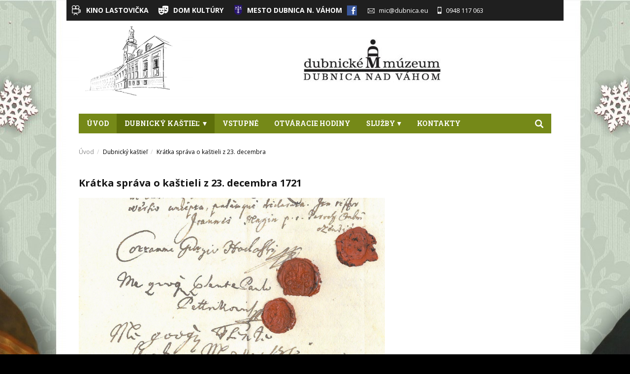

--- FILE ---
content_type: text/html; charset=UTF-8
request_url: http://www.kastiel.dubnica.eu/page/18348/kratka-sprava-o-kastieli-z-23-decembra
body_size: 21193
content:
<!doctype html>
<html prefix="og: http://ogp.me/ns#">
<head>
	<meta charset="utf-8">
	<title>Krátka správa o kaštieli z 23. decembra | Dubnický kaštieľ (Dubnické múzeum)</title>

	<meta name="viewport" content="width=device-width, initial-scale=1.0">
    
    <meta name="robots" content="index, follow" />
    <meta name="description" content="Kompletný program, vstupenky online, kontakt a všetky informácie o Dubnický kaštieľ (Dubnické múzeum)">
    <meta name="keywords" content="Krátka správa o kaštieli z 23. decembra, Dubnický kaštieľ (Dubnické múzeum)">
    
<link rel="shortcut icon" href="https://storage.cinemaware.eu/958/269/5250f4de-bd51-11e6-9e0f-000c29a578f8.png" />
<meta property="og:title" content="Krátka správa o kaštieli z 23. decembra" />
<meta property="og:type" content="article" />
<meta property="og:description" content="Kompletný program, vstupenky online, kontakt a všetky informácie o Dubnický kaštieľ (Dubnické múzeum)" />
<meta property="og:url" content="http://www.kastiel.dubnica.eu/page/18348/kratka-sprava-o-kastieli-z-23-decembra" />
<meta property="og:site_name" content="www.kastiel.dubnica.eu" />
    
    <link href="/moduly_sablony/kultura_v1/styles.combined.css?ver=1585294700" type="text/css" rel="stylesheet">
		<link href="/moduly_sablony/kultura_v1/css/sk/958/269/styles.css?ver=1585294700" rel="stylesheet" type="text/css">
	
	<script type="text/javascript" src="//ajax.googleapis.com/ajax/libs/jquery/1.11.2/jquery.min.js"></script>
	<script type="text/javascript" src="//ajax.googleapis.com/ajax/libs/jqueryui/1.11.4/jquery-ui.min.js"></script>
	<script type="text/javascript" src="/moduly_sablony/kultura_v1/app.combined.js?ver=1634294578"></script>

            <script src="/js/rst/scripts_playlist.js?ver=1585294700"></script>
		
    <script>
        $(document).ready(function() {
            $(".rstKontajner").playRST();
        });
    </script>

    

			<script type="text/plain" cookie-consent="tracking">
				var _gaq = _gaq || [];
				_gaq.push(['_setAccount', 'UA-36839335-1']);
				_gaq.push(['_setDomainName', 'mojekino.sk']);
				_gaq.push(['_trackPageview']);
				(function() {
				var ga = document.createElement('script'); ga.type = 'text/javascript'; ga.async = true;
				ga.src = ('https:' == document.location.protocol ? 'https://ssl' : 'http://www') + '.google-analytics.com/ga.js';
				var s = document.getElementsByTagName('script')[0]; s.parentNode.insertBefore(ga, s);
				})();
			</script>
		

<style>body{background-image:url(https://storage.cinemaware.eu/backgrounds/0/6/06350e9c-3bd2-11ec-b67c-9e966f951e90.jpg);background-color:#000000;background-attachment:fixed !important;background-position-y:top}</style>
    <style type="text/css">
	
		#warnings { overflow:hidden; background:#fff; padding:0; }
		#warnings .warning {
			overflow:hidden;
			padding:7px 9px 0px; margin-bottom:10px;
		}
		#warnings .warning p { margin:0 0 8px; font-size:14px; line-height:21px; }
		#warnings .warning p strong { font-weight:bold; }
		
		#warnings .warning.ok { border:1px solid #7fc69b; background:#d3f2df; color:#004c17; }
		#warnings .warning.chyba { border:1px solid #d79898; background:#fae5e5; color:#5b0000; }
		#warnings .warning.informacia { border:1px solid #96a5da; background:#e6eaf9; color:#00044c; }
		#warnings .warning.upozornenie { border:1px solid #e0cda3; background:#f9f3e6; color:#000; }
		
		#hlavickaPanel #warnings { margin-left:15px; margin-right:15px; }
		#lavyPanel #warnings,
		#pravyPanel #warnings { padding-left:0; padding-right:0; }
		#lavyPanel #warnings .warning,
		#pravyPanel #warnings .warning { margin-left:0; margin-right:0; }
	</style>

</head>

<body data-klient="958" data-kino="269"  data-domena="357"  data-jazyk_primarny="sk_SK">
	<div id="fb-root"></div>
			<script>(function(d, s, id) {
			var js, fjs = d.getElementsByTagName(s)[0];
			if (d.getElementById(id)) return;
			js = d.createElement(s); js.id = id;
			js.src = "//connect.facebook.net/sk_SK/sdk.js#xfbml=1&version=v2.5";
			fjs.parentNode.insertBefore(js, fjs);
		}(document, 'script', 'facebook-jssdk'));
		</script>
	
	
    <div id="rstDefaults" style="display: none;">
        <div id="rstVideoDefault" data-id="" data-position="" data-end="" style="display: none;">
            <video muted="" autoplay=""><source src="" type=""></video>
        </div>
        <div id="rstImageDefault" data-id="" data-position="" data-end="" style="display: none;">
            <a href="#" target="_blank">
                <img src="">
            </a>
        </div>
    </div>

		<div id="kontajner">        
		<div id="hlavickaPanel">
			
<!-- pevna hlavicka -->
<!-- moduly_sablony/kultura_v1/switcher.tpl --><div id="hlavickaTop">
	<div id="switcher" class="pull-left">
		<ul class="list-unstyled">
					<li >
				<a href="http://www.kino.dubnica.eu/" target="_blank">
										<i class="flaticon-camera105" style="color:#ffffff;"></i><span>KINO LASTOVIČKA</span></a>
					
									</a>
			</li>
					<li >
				<a href="http://www.kultura.dubnica.eu/" target="_blank">
										<i class="flaticon-theater3" style="color:#ffffff;"></i><span>DOM KULTÚRY</span></a>
					
									</a>
			</li>
					<li >
				<a href="https://www.dubnica.eu/" target="_blank">
					
										<i class="ico" style="background-image:url(https://storage.cinemaware.eu/katalogy/images/0/1/01abda81-50fc-11ec-b67c-9e966f951e90.png);"></i><span>MESTO DUBNICA N. VÁHOM</span></a>
									</a>
			</li>
				</ul>
	</div>

	
	<div class="pull-right">
				<div id="hlavickaSocial">
			<ul class="list-unstyled">
									<li><a href="https://www.facebook.com/Dubnick%C3%BD-ka%C5%A1tie%C4%BE-454295231254144/?fref=ts" target="_blank"><span class="flaticon-bg flaticon-bg-facebook"></span><i class="flaticon-facebook"></i></a></li>
							</ul>
		</div>
				
				<div id="hlavickaKontakt">
			<ul class="list-unstyled">
									<li>
						<a href="mailto:mic@dubnica.eu"><i class="flaticon-email19"></i>mic@dubnica.eu</a>
					</li>
													<li>
						<span class="flaticon-iphone26"></span>0948 117 063
					</li>
							</ul>
		</div>
				
	</div>

	        <button type="button" id="mob-contactOpener" style="display: none;">
            <i class="ico-mobcontact"></i>
        </button>

        <!-- Modal -->
        <div id="mob-contactModal">
        	        		<a href='mailto:mic@dubnica.eu'>mic@dubnica.eu</a>
        	        	        		<a href='tel:0948 117 063'>0948 117 063</a>
        	        </div>
    
</div>
<!-- moduly_sablony/kultura_v1/hlavicka_bez_prihlasenia.tpl --><!-- hlavicka_bez_prihlasenia-->
<div class="hlavicka">   
             	
    <div id="hlavickaLogo">
    	<a href="/">
            <!--[if IE]>
                <img src="https://www.cinemaware.eu/images/logotypy/df0a0512-8fc8-11f0-9bbd-9e966f951e90.png" alt="Dubnický kaštieľ (Dubnické múzeum)" />
            <![endif]-->
            <!--[if !IE]><!-->
                <img srcset="https://www.cinemaware.eu/images/logotypy/df0a0512-8fc8-11f0-9bbd-9e966f951e90.png 1x, https://www.cinemaware.eu/images/logotypy/df0a0512-8fc8-11f0-9bbd-9e966f951e90@2x.png 2x" alt="Dubnický kaštieľ (Dubnické múzeum)" />
            <!--<![endif]-->
        </a>
    </div>
    <div id="hlavickaBanner">
    	<div class="rstKontajner rst_horny" data-pozicia="horny" data-poziciaId="1">
                            <div data-end="9999" data-id="560295" data-position="1" data-campaign="0" data-content-type="inzercia" data-playlist="14072" style="z-index: 1000"><img src="https://storage.cinemaware.eu/bannery/1/0/10527d3f-8fd9-11f0-9bbd-9e966f951e90.jpg"></div>
                    </div>

        <div class="rstKontajner rst_horny_maly" data-pozicia="horny_maly" data-poziciaId="8">
                            <div data-end="1" data-id="0" data-position="8" data-campaign="0" data-content-type="inzercia" data-playlist="0"></div>
                    </div>
    </div>
</div><!--.hlavicka-->
<!--/ hlavicka_bez_prihlasenia -->
<!-- pevna hlavicka koniec -->
		</div><!--/hlavickaPanel-->

		<div id="hornyPanel" class="col-12">
			<!-- moduly_sablony/kultura_v1/menu_jednoriadkove.tpl --><div id="menu" class="navbar navbar-default" role="navigation" style="">
	<div class="navbar-header">
		<button type="button" class="navbar-toggle collapsed hamburger" data-toggle="collapse" data-target="#navbar">
			<span class="sr-only">prepnut_navigaciu</span>
			<span class="icon-bar"></span>
			<span class="icon-bar"></span>
			<span class="icon-bar"></span>
		</button>	
		
		<form method="post" id="formVyhladavanie" name="formVyhladavanie" class="search" style="top:0">
			<div class="navbar-searchform">                    	
				<div class="input-group">
					<input name="fVyhladavanie" id="fVyhladavanie" type="text" placeholder="Zadajte hľadaný text" class="form-control">
					<span class="input-group-btn">
						<button type="submit"><i class="flaticon-magnifying-glass32"></i></button>
						<button class="search-trigger2"><i class="flaticon-delete85"></i></button>
					</span>
				</div><!-- /input-group -->
			</div><!--navbar-searchform-->
		</form>
		
		<!--div class="cart">
			<span class="polozky">2 položky</span>
			<span class="cena">3,80 €</span>
			<a href="#"><i class="ico ico-cart"></i></a>
		</div--><!--cart-->
	</div><!--.navbar-header-->
	<div class="collapse navbar-collapse" id="navbar">
		<ul id="cinemenu" class="nav navbar-nav">
											<li class="">
					<a href="http://www.kastiel.dubnica.eu"  >Úvod</a>
									</li>				
											<li class="sub selected">
					<a href="/page/18344/dubnicky-kastiel" class="root-menu" role="button" aria-expanded="false" >Dubnický kaštieľ <i class="ico-arrow-down"></i></a>
										<ul class="dropdown-menu" role="menu">
																				<li>
								<a href="/page/18344/historia-muzea" >História múzea</a>
							</li>							
																				<li>
								<a href="/page/18347/grotta-s-vyhliadkovou-vezou" >Grotta s vyhliadkovou vežou</a>
							</li>							
																				<li>
								<a href="/page/18341/povinne-zverejnovanie-dokumentov" >Povinné zverejňovanie dokumentov</a>
							</li>							
																				<li>
								<a href="/page/18343/pokyny-pre-navstevnikov" >Pokyny pre návštevníkov</a>
							</li>							
																				<li>
								<a href="/page/18346/kastiel-bez-barier" >Kaštieľ bez bariér</a>
							</li>							
																				<li>
								<a href="/page/18349/kastiel-nevidiacim" >Kaštieľ nevidiacim</a>
							</li>							
																				<li>
								<a href="/page/18350/kastiel-nepocujucim" >Kaštieľ nepočujúcim</a>
							</li>							
																				<li>
								<a href="/page/19478/dubnica-nad-vahom-a-rod-illeshazy" >DUBNICA NAD VÁHOM A ROD ILLÉSHÁZY</a>
							</li>							
																				<li>
								<a href="/page/18969/akvizicia-muzei" >Akvizícia múzeí</a>
							</li>							
																				<li>
								<a href="/page/18351/prebudena-archeologia" >Prebudená archeológia</a>
							</li>							
																				<li>
								<a href="/page/18354/odborne-osetrenie-vybranych-zbierkovych-predm" >Odborné ošetrenie vybraných zbierkových predm</a>
							</li>							
																				<li>
								<a href="/page/18348/kratka-sprava-o-kastieli-z-23-decembra" >Krátka správa o kaštieli z 23. decembra</a>
							</li>							
																				<li>
								<a href="/page/18352/pracovne-ponuky" >Pracovné ponuky</a>
							</li>							
																				<li>
								<a href="/page/19504/ochrana-zbierkovych-fondov-v-dubnickom-muzeu" >Ochrana zbierkových fondov v Dubnickom múzeu</a>
							</li>							
																				<li>
								<a href="/page/18445/medzinarodna-vedecka-konferencia" >Medzinárodná vedecká konferencia </a>
							</li>							
																				<li>
								<a href="/page/18863/830-rokov-historicke-udalosti" >830 rokov - historické udalosti</a>
							</li>							
																				<li>
								<a href="/page/18967/oznamovanie-protispolocenskej-cinnosti" >Oznamovanie protispoločenskej činnosti</a>
							</li>							
											</ul>
									</li>				
											<li class="">
					<a href="/page/9471/vstupne"  >Vstupné</a>
									</li>				
											<li class="">
					<a href="/page/19497/otvaracie-hodiny"  >Otváracie hodiny</a>
									</li>				
											<li class="sub">
					<a href="/page/17152/sluzby" class="root-menu" role="button" aria-expanded="false" >Služby<i class="ico-arrow-down"></i></a>
										<ul class="dropdown-menu" role="menu">
																				<li>
								<a href="/page/17152/sobase" >Sobáše</a>
							</li>							
																				<li>
								<a href="/page/17150/fotografovanie" >Fotografovanie</a>
							</li>							
											</ul>
									</li>				
											<li class="">
					<a href="/page/16205/kontakty"  >Kontakty</a>
									</li>				
						<li class=search-trigger-wrapper>
				<button class="search-trigger"><i class="flaticon-magnifying-glass32"></i></button>
			</li>
		</ul>
	</div>
</div><!--#menu-->

<div id="vysledkyVyhladavania"></div>
<!-- moduly_sablony/kultura_v1/breadcrumb.tpl --><ul class="breadcrumb">
			<li>
							<a href="/page/17393/uvod">					Úvod
				</a>					</li>
			<li>
							Dubnický kaštieľ 
					</li>
			<li>
							Krátka správa o kaštieli z 23. decembra
					</li>
	</ul>
		</div><!--/topPanel-->

		
		
		<div class="wrapper">
			<div id="lavyPanel" class="col-8">
				<!-- moduly_sablony/kultura_v1/informacie.tpl --><!-- informacie -->
<div id="novinky" style="">

        
		<div class="box">
						<div class="informacia-content">
						            
				<h2>
											Krátka správa o kaštieli z 23. decembra 1721
									</h2>
					
				
									<p><p style="text-align: justify;"><img src="https://storage.cinemaware.eu/958/269/IMG_8783.jpg" alt="" width="1782" height="1307" /></p>
<p style="text-align: justify;"><strong>Uplynulo 300 rokov od súpisu prác...</strong><br /><br />Dejiny panského sídla rodu Ilešházi v Dubnici nad Váhom sú veľmi bohaté, no tak trochu aj zahalené tajomstvom. Stav, v akom sa nám do dnešných čias zachoval, poskytuje veľa priestoru fantázii. Napriek tomu, že kaštieľ prechádzal počas svojej existencie rôznymi prestavbami a úpravami a jeho vybavenie, mobiliár, či iná výzdoba sa na pôvodnom mieste nezachovali, dokážeme si jeho podobu v jednotlivých obdobiach do istej miery rekonštruovať. A to najmä vďaka slohovým analýzam, analógiám s inými panskými sídlami na Slovensku, ale predovšetkým vďaka zachovaným archívnym dokumentom, ktorých je v prípade kaštieľa v Dubnici nad Váhom pomerne dosť. Z 23. decembra 1721 sa nám zachoval podrobný inventár, viažuci sa k veľkej prestavbe kaštieľa za čias Mikuláša Ilešháziho v rokoch 1719-1723.</p>
<p style="text-align: justify;"><br />Medzi rokmi 1703 -1723 sa Uhorskom prehnalo protihabsburgské povstanie Františka II. Rákociho. Vlastníkom trenčianskeho panstva, a teda aj Dubnice, bol gróf Mikuláš Ilešházi, župan trenčiansky a liptovský. To, že dubnický kaštieľ bol jeho hlavným sídlom na trenčianskom panstve naznačuje aj v sporoch o pozemky dubnického kaštieľa a nazýva tieto ako „mea residentia“ (moja rezidencia). V roku 1708 prebehla veľká bitka pri Trenčíne, v ktorej bolo vojsko Františka II. Rákociho porazené. Vyčíňanie jeho vojsk pravdepodobne zasiahlo aj kaštieľ v Dubnici nad Váhom, i keď doklad o veľkom poškodení máme až zo začiatku roku 1709. V liste z 24. mája 1709 oznamujú grófovi Mikulášovi Ilešházimu, že pred časom vtrhol do kaštieľa plukovník Turóci so svojimi vojakmi. Neblahé následky povstania na kaštieľ neboli odstránené ani po jeho skončení. Podľa inventárov všetkých budov Trenčianskeho panstva z rokov 1713, 1714 a 1716 kaštieľ v Dubnici neplnil svoje reprezentačné funkcie, ale slúžil ako skladisko a obydlie pre zamestnancov panstva. Samotný majiteľ panstva Mikuláš Ilešházi pôsobil od roku 1706 ako uhorský kancelár Uhorskej kancelárie so sídlom vo Viedni a väčšinu času sa teda zdržiaval tam alebo v Bratislave. Rodové sídlo v Dubnici svojim stavom nevyhovovalo reprezentačnej funkcii a tak pristúpil na jeho prestavbu. Tá prebiehala od roku 1719 do 1723 a zahŕňala nielen opravu poškodeného kaštieľa, ale aj jeho novú barokovú úpravu. V archívoch sa nám v rámci účtovných dokladov Trenčianskeho panstva dochovali mená viacerých remeselníkov, podieľajúcich sa na prestavbe, ako aj vynaložených nákladov. Do 23. decembra 1721 sa nepodarilo spraviť všetky plánované úpravy a preto bol spísaný akýsi  zoznam vykonaných prác a prác, ktoré je ešte nutné dokončiť. Tento 300 rokov starý dokument písaný v slovenčine sa zachoval dodnes a v súčasnosti je uložený v Štátnom archíve v Žiline so sídlom v Bytči. Svojim pomerne detailným popisom oboznamuje s novou podobou kaštieľa, jeho architektonickým i funkčným členením a dáva nám nahliadnuť aj do spôsobu jeho zdobenia. Popisuje výsledok prác na kaštieli už vykonaných a zároveň určuje práce, ktoré na svoju realizáciu ešte len čakajú. Medzi podpismi na jednej z jeho strán môžeme nájsť aj podpis dubnického farára Jána Baltazára Magina.</p>
<p style="text-align: justify;"><br />Čo sa týka prízemných priestorov, tie si aj po prestavbe zachovali svoju funkčnosť a hospodársky charakter. Bola tu kuchyňa, práčovňa, pekáreň, šafáreň, skladisko potravín, stajne. Úpravy sa sústredili predovšetkým na položenie novej dlažby, výmenu okenných rámov a osadenie jednoduchých kachľových pecí. Prvé poschodie bolo upravené na veľmi reprezentatívne priestory. Steny sa vyznačovali náročným obložením so vsadenými žánrovými maľbami v kartušiach, či nástennými maľbami na štukatúrou pokrytých stropoch. Staršie renesančné kachle boli nahradené novými barokovými. „Rezidenčná svetlica“ grófa mala honosnú štukatérsku výzdobu, lemujúcu alegórie štyroch ročných období v štyroch rohoch stropu. Bohatou štukatúrou zdobené boli aj dve audienčné miestnosti. Nad dverami boli umiestnené erby. V inej miestnosti boli namaľované spodobnenia štyroch svetadielov. Strecha bola oproti predchádzajúcim šindľom pokrytá škridlami.</p>
<p style="text-align: justify;">Mikuláš Ilešházi sa dokončenia prestavby nedožil. Zomrel v roku 1723 a do kaštieľa sa nasťahoval až jeho syn Jozef.<br />-----------------------------------------<br />1 MV SR, ŠAB, f. Illesházy korešpondencia, i.č. 6573, citované podľa: Janura Tomáš<br />Mgr. Jiří Alexa, LicAc.<br />historik umenia (Dubnické múzeum)</p></p>
									
							</div>


                
		</div><!--.box-->
    
        

	

		
</div><!--#novinky-->
			</div><!--#lavyPanel"-->
			
			<div id="pravyPanel" class="col-4">
												<div class="cclearfix"></div>			</div><!--#pravyPanel"-->
			
		</div><!--.wrapper-->
		
		<div id="dolnyPanel" class="col-12">
			<!-- moduly_sablony/kultura_v1/paticka.tpl --><script type="text/javascript">$(function() {$( ".footer-content" ).accordion({heightStyle: "content",header: "h4.alt-heading-acc",icons: { "header": "icon-plus", "activeHeader": "icon-minus" },collapsible: true,active: false});});</script><footer  id="footer-mobile"><div class="footer-content"><h4 class="alt-heading-acc column1-H"> Kde nás nájdete</h4><div class="col-4 column1"><p>Dubnický kaštieľ (Dubnické múzeum)<br>Námestie sv. Jakuba 623/5<br>018 41&#32;Dubnica nad Váhom</p><a href="//www.google.com/maps/place/48.963107,18.166697/@48.963107,18.166697,16z" target="_blank"><img src="/moduly_sablony/kultura_v1/images/footer-ico_map.svg" class="footerMapIcon svg"><span>Naplánovať trasu</span></a><div class="col-12"><ul class="list-unstyled"><li><i class="flaticon-iphone26"></i>0948 117 063</li><li><i class="flaticon-email19"></i><a href="mailto:mic@dubnica.eu">mic@dubnica.eu</a></li></ul></div><div class="footer-social"><ul class="list-unstyled col-6"><li><a href="https://www.facebook.com/Dubnick%C3%BD-ka%C5%A1tie%C4%BE-454295231254144/?fref=ts" target="_blank"><span class="flaticon-bg flaticon-bg-facebook"></span><i class="flaticon-facebook"></i>Facebook</a></li></ul><ul class="list-unstyled col-6"></ul></div></div><h4 class="alt-heading-acc column2-H">Informácie</h4><div class="col-4 column2"><ul class="list-unstyled"><li><a href="#" class="fPomocnik-opener">Pomocník</a></li><li><a href="#" class="fOnlinePredaj-opener">Online predaj vstupeniek</a></li><li><a href="#" class="fDorucenieVstupeniek-opener">Doručenie vstupeniek</a></li><!----><li><a href="#" id="open_preferences_center">Nastavenia cookies</a></li></ul></div><h4 class="alt-heading-acc column3-H"> Pre návštevníkov</h4><div class="col-4 column3"><strong>Otváracie hodiny</strong><ul class="list-unstyled"><li><span>Utorok - Piatok</span><span>13:00 &#8211; 17:00</span></li><li><span>Sobota </span><span>10:00 &#8211; 17:00</span></li><li><span>Nedeľa </span><span>13:00 &#8211; 17:00</span></li></ul><p><span>IČO: 37922335</span><br /><span>DIČ: 2022074670</span></p></div></div></footer><footer id="footer-desktop"><div class="footer-content"><div class="col-4 column1"><h4>Kde nás nájdete</h4><p>Dubnický kaštieľ (Dubnické múzeum)<br>Námestie sv. Jakuba 623/5<br>018 41&#32;Dubnica nad Váhom</p><a href="//www.google.com/maps/place/48.963107,18.166697/@48.963107,18.166697,16z" target="_blank"><img src="/moduly_sablony/kultura_v1/images/footer-ico_map.svg" class="footerMapIcon svg"><span>Naplánovať trasu</span></a><div class="col-12"><ul class="list-unstyled"><li><i class="flaticon-iphone26"></i>0948 117 063</li><li><i class="flaticon-email19"></i><a href="mailto:mic@dubnica.eu">mic@dubnica.eu</a></li></ul></div><div class="footer-social"><ul class="list-unstyled col-6"><li><a href="https://www.facebook.com/Dubnick%C3%BD-ka%C5%A1tie%C4%BE-454295231254144/?fref=ts" target="_blank"><span class="flaticon-bg flaticon-bg-facebook"></span><i class="flaticon-facebook"></i>Facebook</a></li></ul><ul class="list-unstyled col-6"></ul></div></div><div class="col-4 column2"><h4>Informácie</h4><ul class="list-unstyled"><li><a href="#" class="fPomocnik-opener">Pomocník</a></li><li><a href="#" class="fOnlinePredaj-opener">Online predaj vstupeniek</a></li><li><a href="#" class="fDorucenieVstupeniek-opener">Doručenie vstupeniek</a></li><!----></ul></div><div class="col-4 column3"><h4>Pre návštevníkov</h4><strong>Otváracie hodiny</strong><ul class="list-unstyled"><li><span>Utorok - Piatok</span><span>13:00 &#8211; 17:00</span></li><li><span>Sobota </span><span>10:00 &#8211; 17:00</span></li><li><span>Nedeľa </span><span>13:00 &#8211; 17:00</span></li></ul><p><span>IČO: 37922335</span><br /><span>DIČ: 2022074670</span></p></div><!-- Modal -->
<div id="dlg-fPomocnik" class="footerDlg-content" style="display: none;">
    <nav>
        <ul class="list-unstyled">
            <li class="active themecolor1-bg"><a href="#" class="fPomocnik-opener">Pomocník</a></li>
            <li class="themecolor1-hover"><a href="#" class="fOnlinePredaj-opener themecolor1-color">Online predaj vstupeniek</a></li>            <li class="themecolor1-hover"><a href="#" class="fDorucenieVstupeniek-opener themecolor1-color">Doručenie vstupeniek</a></li>
                                    <!---->
        </ul>
        <button type="button" id="dlg-fPomocnik-close" class="search-button"><i class="flaticon-delete85"></i></button>
    </nav>
    <div class="cover-faq">
        <h2>V prípade problémov so vstupenkami</h2>
    </div>
    <div class="background">
        <p class="subtitle">Pozrite sa, či riešenie na Váš problém nenájdete v zozname najčastejších problémov:</p>
        <div class="panel-group" id="help-accordion" role="tablist" aria-multiselectable="true">
            <div class="row">
                <div class="col-sm-6">
                    <div class="panel panel-default">
                        <div class="panel-heading" role="tab" id="help1-title">
                            <h4 class="panel-title">
                                <a class="collapsed" role="button" data-toggle="collapse" data-parent="#help-accordion" href="#help1-body" aria-expanded="false" aria-controls="help1-body"><i class="fa fa-caret-down" aria-hidden="true"></i><span>Chcel by som stornovať vstupenku</span></a>
                            </h4>
                        </div>
                        <div id="help1-body" class="panel-collapse collapse" role="tabpanel" aria-labelledby="help1-title">
                            <div class="panel-body">
                                <p>S Vašou požiadavkou sa prosím obráťte priamo na nás na pokladni alebo na: <a href="mailto:mic@dubnica.eu">mic@dubnica.eu</a> alebo 0948 117 063. Podmienky storna vstupeniek nájdete aj vo <a href="#" class="btnZobrazVOP">všeobecných obchodných podmienkách</a>.</p>
                            </div>
                        </div>
                    </div>

                    <div class="panel panel-default">
                        <div class="panel-heading" role="tab" id="help2-title">
                            <h4 class="panel-title">
                                <a class="collapsed" role="button" data-toggle="collapse" data-parent="#help-accordion" href="#help2-body" aria-expanded="false" aria-controls="help2-body"><i class="fa fa-caret-down" aria-hidden="true"></i><span>Chcel by som vymeniť vstupenku za iné predstavenie/čas/deň/mesto</span></a>
                            </h4>
                        </div>
                        <div id="help2-body" class="panel-collapse collapse" role="tabpanel" aria-labelledby="help2-title">
                            <div class="panel-body">
                                <p>S Vašou požiadavkou sa prosím obráťte priamo na nás na pokladni alebo na: <a href="mailto:mic@dubnica.eu">mic@dubnica.eu</a> alebo 0948 117 063. Podmienky storna vstupeniek nájdete aj vo <a href="#" class="btnZobrazVOP">všeobecných obchodných podmienkách</a>.</p>
                            </div>
                        </div>
                    </div>
                    <div class="panel panel-default">
                        <div class="panel-heading" role="tab" id="help3-title">
                            <h4 class="panel-title">
                                <a class="collapsed" role="button" data-toggle="collapse" data-parent="#help-accordion" href="#help3-body" aria-expanded="false" aria-controls="help3-body"><i class="fa fa-caret-down" aria-hidden="true"></i><span>Chcel by som vymeniť zakúpené miesta za iné</span></a>
                            </h4>
                        </div>
                        <div id="help3-body" class="panel-collapse collapse" role="tabpanel" aria-labelledby="help3-title">
                            <div class="panel-body">
                                <p>S Vašou požiadavkou sa prosím obráťte priamo na nás na pokladni alebo na: <a href="mailto:mic@dubnica.eu">mic@dubnica.eu</a> alebo 0948 117 063. Podmienky storna vstupeniek nájdete aj vo <a href="#" class="btnZobrazVOP">všeobecných obchodných podmienkách</a>.</p>
                            </div>
                        </div>
                    </div>
                    <div class="panel panel-default">
                        <div class="panel-heading" role="tab" id="help4-title">
                            <h4 class="panel-title">
                                <a class="collapsed" role="button" data-toggle="collapse" data-parent="#help-accordion" href="#help4-body" aria-expanded="false" aria-controls="help4-body"><i class="fa fa-caret-down" aria-hidden="true"></i><span>Je potrebné vstupenky vytlačiť?</span></a>
                            </h4>
                        </div>
                        <div id="help4-body" class="panel-collapse collapse" role="tabpanel" aria-labelledby="help4-title">
                            <div class="panel-body">
                                <p>Ak v e-mailovej správe, ktorú ste obdržali spolu so vstupenkami, nie je uvedené inak, tak vstupenky nie je potrebné vytlačiť a postačí, ak sa pri vstupe do sály preukážete mobilným telefónom so stiahnutými vstupenkami s čitateľným čiarovým kódom.</p>
                                <p>Ďakujeme, že šetríte životné prostredie a netlačíte elektronické vstupenky.</p>
                            </div>
                        </div>
                    </div>
                    <div class="panel panel-default">
                        <div class="panel-heading" role="tab" id="help5-title">
                            <h4 class="panel-title">
                                <a class="collapsed" role="button" data-toggle="collapse" data-parent="#help-accordion" href="#help5-body" aria-expanded="false" aria-controls="help5-body"><i class="fa fa-caret-down" aria-hidden="true"></i><span>Pri platbe bankovým prevodom nemám k dispozícii tlačidlo mojej banky</span></a>
                            </h4>
                        </div>
                        <div id="help5-body" class="panel-collapse collapse" role="tabpanel" aria-labelledby="help5-title">
                            <div class="panel-body">
                                <p>Žiadny problém. Vstupenky je možné uhradiť cez internetové bankovníctvo tých bánk, ktoré máte v ponuke pri platbe. V prípade, že sa tam Vaša banka nenachádza, použite prosím možnosť Platba kartou. Ide o štandardnú platbu kartou a je možné zaplatiť všetkými uvedenými typmi kariet.</p>
                            </div>
                        </div>
                    </div>
                    <div class="panel panel-default">
                        <div class="panel-heading" role="tab" id="help6-title">
                            <h4 class="panel-title">
                                <a class="collapsed" role="button" data-toggle="collapse" data-parent="#help-accordion" href="#help6-body" aria-expanded="false" aria-controls="help6-body"><i class="fa fa-caret-down" aria-hidden="true"></i><span>Pri platbe som omylom zrušil nákup a vybrané miesta zostali obsadené</span></a>
                            </h4>
                        </div>
                        <div id="help6-body" class="panel-collapse collapse" role="tabpanel" aria-labelledby="help6-title">
                            <div class="panel-body">
                                <p>Ak ešte platba nebola zrealizovaná (napr. ste zrušili nákup pred platbou a pod.) a Vami zvolené sedadlá sú ešte obsadené, prosím zopakujte nákup neskôr. Vami obsadené miesta budú uvoľnené do predaja do 30 minút od Vášho neúspešného pokusu o nákup.</p>
                                <p><strong>Vstupenky nemám rezervované -</strong> V prípade, že dané vstupenky nemáte rezervované a o predstavenie je veľký záujem a očakáva sa skoré vypredanie predstavenia, odporúčame Vám nečakať a zakúpiť si iné miesta.</p>
                                <p><strong>Vstupenky mám rezervované -</strong> V prípade, že dané vstupenky máte rezervované, zopakujte prosím platbu po uplynutí 30 minút.</p>
                            </div>
                        </div>
                    </div>
                </div>
                <div class="col-sm-6">
                    <div class="panel panel-default">
                        <div class="panel-heading" role="tab" id="help7-title">
                            <h4 class="panel-title">
                                <a class="collapsed" role="button" data-toggle="collapse" data-parent="#help-accordion" href="#help7-body" aria-expanded="false" aria-controls="help7-body"><i class="fa fa-caret-down" aria-hidden="true"></i><span>Pri platbe som zistil, že moja banka má technickú odstávku, avšak vybrané miesta zostali obsadené</span></a>
                            </h4>
                        </div>
                        <div id="help7-body" class="panel-collapse collapse" role="tabpanel" aria-labelledby="help7-title">
                            <div class="panel-body">
                                <p>Ak ešte platba nebola zrealizovaná (banka má technickú odstávku a pod.) a Vami zvolené sedadlá sú ešte obsadené, prosím zopakujte nákup neskôr. Vami obsadené miesta budú uvoľnené do predaja do 30 minút od Vášho neúspešného pokusu o nákup.</p>
                                <p><strong>Vstupenky nemám rezervované -</strong> V prípade, že dané vstupenky nemáte rezervované a o predstavenie je veľký záujem a očakáva sa skoré vypredanie predstavenia, odporúčame Vám nečakať a zakúpiť si iné miesta.</p>
                                <p><strong>Vstupenky mám rezervované -</strong> V prípade, že dané vstupenky máte rezervované, zopakujte prosím platbu po uplynutí 30 minút.</p>
                                <p><strong>Využite platbu kartou -</strong> V prípade, že technická odstávka banky bude trvať dlhšiu dobu, môžete pri nákupe využiť Platbu kartou.</p>
                            </div>
                        </div>
                    </div>
                    <div class="panel panel-default">
                        <div class="panel-heading" role="tab" id="help8-title">
                            <h4 class="panel-title">
                                <a class="collapsed" role="button" data-toggle="collapse" data-parent="#help-accordion" href="#help8-body" aria-expanded="false" aria-controls="help8-body"><i class="fa fa-caret-down" aria-hidden="true"></i><span>Podľa platobnej brány Besteron moja platba vypršala, no napriek tomu mi boli finančné prostriedky stiahnuté z bankového účtu</span></a>
                            </h4>
                        </div>
                        <div id="help8-body" class="panel-collapse collapse" role="tabpanel" aria-labelledby="help8-title">
                            <div class="panel-body">
                                <p>Pri platbách máme s bankami nastavený a dohodnutý časový limit na spracovanie platby 25 minút. Za tento čas musí banka platbu overiť, spracovať a zaslať nám potvrdenie o zrealizovanej platbe.</p>
                                <p>Vo Vašom prípade však banka platbu nezrealizovala v tomto limite. Preto boli Vami obsadené miesta uvoľnené do ďalšieho predaja a nákup vstupeniek je potrebné zopakovať. </p>
                                <p><strong>Vrátenie finančných prostriedkov -</strong> V prípade, že Vám boli finančné prostriedky stiahnuté z Vášho bankového účtu, do 3 pracovných dní od platby Vám budú peniaze automaticky vrátené na Váš účet.</p>
                                <p><strong>Vstupenky nemám rezervované -</strong> V prípade, že dané vstupenky nemáte rezervované a o predstavenie je veľký záujem a očakáva sa skoré vypredanie predstavenia, odporúčame Vám zakúpiť si iné miesta a použiť priamo platbu kartou namiesto bankového prevodu.</p>
                                <p><strong>Vstupenky mám rezervované -</strong> V prípade, že dané vstupenky máte rezervované, zopakujte prosím platbu po uplynutí 30 minút.</p>
                                <p>Ospravedlňujeme sa za vzniknuté komplikácie a nepríjemnosti, avšak správanie bánk a ich prípadné technické odstávky nevieme ovplyvniť.</p>
                            </div>
                        </div>
                    </div>
                    <div class="panel panel-default">
                        <div class="panel-heading" role="tab" id="help9-title">
                            <h4 class="panel-title">
                                <a class="collapsed" role="button" data-toggle="collapse" data-parent="#help-accordion" href="#help9-body" aria-expanded="false" aria-controls="help9-body"><i class="fa fa-caret-down" aria-hidden="true"></i><span>Pri nákupe vstupeniek som omylom zadal nesprávny e-mail</span></a>
                            </h4>
                        </div>
                        <div id="help9-body" class="panel-collapse collapse" role="tabpanel" aria-labelledby="help9-title">
                            <div class="panel-body">
                                <p><strong>Opätovné zaslanie vstupeniek -</strong> Zašlite nám Variabilný symbol alebo ID platby na e-mailovú adresu <a href="mailto:podpora@ticketware.sk"><strong>podpora@ticketware.sk</strong></a> a my Vám vstupenky opätovne zašleme.</p>
                                <p><strong>Nedostatok času do začiatku predstavenia -</strong> V prípade, že je do začiatku predstavenia už málo času, nahláste v pokladni Variabilný symbol nákupu a naši pokladníci Vám vydajú klasické papierové vstupenky.</p>
                            </div>
                        </div>
                    </div>
                    <div class="panel panel-default">
                        <div class="panel-heading" role="tab" id="help10-title">
                            <h4 class="panel-title">
                                <a class="collapsed" role="button" data-toggle="collapse" data-parent="#help-accordion" href="#help10-body" aria-expanded="false" aria-controls="help10-body"><i class="fa fa-caret-down" aria-hidden="true"></i><span>Podľa platobnej brány Besteron moja platba prebehla úspešne, avšak vstupenky mi neboli doručené na moju e-mailovú adresu</span></a>
                            </h4>
                        </div>
                        <div id="help10-body" class="panel-collapse collapse" role="tabpanel" aria-labelledby="help10-title">
                            <div class="panel-body">
                                <p><strong>E-mail so vstupenkami sa môže nachádzať v rôznych priečinkoch -</strong> Skontrolujte si prosím všetky priečinky doručenej pošty, vrátane Spamu, Nevyžiadanej pošty, Reklamy, Sociálnych sietí a pod.</p>
                                <p><strong>Plná e-mailová schránka -</strong> Overte si prosím, či nemáte plnú poštovú schránku, čo bráni prijatiu e-mailu so vstupenkami. Po uvoľnení preplnenej poštovej schránky Vám systém automaticky odošle vstupenky ešte raz.</p>
                                <p><strong>Nesprávna e-mailová adresa -</strong> V prípade, že ste neobdržali vstupenky, je možné, že ste pri nákupe vstupeniek omylom zadali nesprávnu e-mailovú adresu. V takomto prípade nám zašlite Variabilný symbol alebo ID platby na e-mailovú adresu <a href="mailto:podpora@ticketware.sk"><strong>podpora@ticketware.sk</strong></a> a my Vám vstupenky opätovne zašleme.</p>
                                <p><strong>Nedostatok času do začiatku predstavenia -</strong> V prípade, že je do začiatku predstavenia už málo času, nahláste v pokladni Variabilný symbol nákupu a naši pokladníci Vám vydajú klasické papierové vstupenky.</p>
                            </div>
                        </div>
                    </div>
                    <div class="panel panel-default">
                        <div class="panel-heading" role="tab" id="help11-title">
                            <h4 class="panel-title">
                                <a class="collapsed" role="button" data-toggle="collapse" data-parent="#help-accordion" href="#help11-body" aria-expanded="false" aria-controls="help11-body"><i class="fa fa-caret-down" aria-hidden="true"></i><span>Omylom som vymazal e-mailovú správu so vstupenkami</span></a>
                            </h4>
                        </div>
                        <div id="help11-body" class="panel-collapse collapse" role="tabpanel" aria-labelledby="help11-title">
                            <div class="panel-body">
                                <p><strong>Opätovné zaslanie vstupeniek -</strong> Zašlite nám Variabilný symbol alebo ID platby na e-mailovú adresu <a href="mailto:podpora@ticketware.sk"><strong>podpora@ticketware.sk</strong> </a> a my Vám vstupenky opätovne zašleme.</p>
                                <p><strong>Nedostatok času do začiatku predstavenia -</strong> V prípade, že je do začiatku predstavenia už málo času, nahláste v pokladni Variabilný symbol nákupu a naši pokladníci Vám vydajú klasické papierové vstupenky.</p>
                            </div>
                        </div>
                    </div>
                </div>
            </div>
        </div>
        <p class="footer-text">Nenašli ste odpoveď? Kontaktujte prosím našu technickú podporu e-mailom na <a href="mailto:podpora@ticketware.sk">podpora@ticketware.sk</a></p>
    </div>
    <button type="button" id="dlg-fPomocnik-close2" class="btn btn-close themecolor1-bg">Zatvoriť</button>
</div>

<div id="dlg-fOnlinePredaj" class="footerDlg-content" style="display: none;">
    <nav>
        <ul class="list-unstyled">
            <li class="themecolor1-hover"><a href="#" class="fPomocnik-opener themecolor1-color">Pomocník</a></li>
            <li class="active themecolor1-bg"><a href="#" class="fOnlinePredaj-opener">Online predaj vstupeniek</a></li>            <li class="themecolor1-hover"><a href="#" class="fDorucenieVstupeniek-opener themecolor1-color">Doručenie vstupeniek</a></li>
                                    <!---->
        </ul>
        <button type="button" id="dlg-fOnlinePredaj-close" class="search-button"><i class="flaticon-delete85"></i></button>
    </nav>
    <img src="/moduly_sablony/kultura_v1/images/footer-dlg/coverOnline.png" alt="Online predaj" class="img-responsive">
    <div class="dlg-wrapper">
        <p>Ak aj vy patríte k tým, ktorí si vstupenky na predstavenia radi kupujú dopredu, odporúčame vám využiť možnosť nákupu vstupeniek na našom webe.</p>
        <p><strong>Zabezpečiť si vstupenky online dopredu má svoje výhody</strong></p>
        <ul>
            <li>nakúpite komfortne z domu</li>
            <li>máte isté miesto na sedenie</li>
            <li>vyhnete sa prípadným radám na pokladni</li>
            <li>na film nemusíte chodiť s časovým predstihom, stačí tesne pred premietaním</li>
            <li>v prípade väčšej skupiny máte istotu, že budete sedieť pri sebe</li>
            <li>vstupenky nemusíte tlačiť, šetríte životné prostredie</li>
            <li>máte ich vo svojom e-maili, takže v prípade, že sa vám zmení program, viete vstupenku preposlať niekomu inému</li>
        </ul>
        <p><img src="https://storage.cinemaware.eu/0/0/940x245R.jpg" alt="MailTicket" class="img-responsive"></p>
        <p><strong>MailTicket - vstupenka vždy po ruke!</strong></p>
        <ul>
            <li>vstupenka je vám doručená na e-mail cez službu mailTicket</li>
            <li>služba je zadarmo</li>
            <li>keďže je vstupenka vo vašom e-maili, nehrozí, že by ste ju stratili :-)</li>
            <li>nepotrebujete aplikáciu</li>
        </ul>
            </div>
    <button type="button" id="dlg-fOnlinePredaj-close2" class="btn btn-close themecolor1-bg">Zatvoriť</button>
</div>

<div id="dlg-fDorucenieVstupeniek" class="footerDlg-content" style="display: none;">
    <nav>
        <ul class="list-unstyled">
            <li class="themecolor1-hover"><a href="#" class="fPomocnik-opener themecolor1-color">Pomocník</a></li>
            <li class="themecolor1-hover"><a href="#" class="fOnlinePredaj-opener themecolor1-color">Online predaj vstupeniek</a></li>            <li class="active themecolor1-bg"><a href="#" class="fDorucenieVstupeniek-opener">Doručenie vstupeniek</a></li>
                                    <!---->
        </ul>
        <button type="button" id="dlg-fDorucenieVstupeniek-close" class="search-button"><i class="flaticon-delete85"></i></button>
    </nav>
    <img srcset="/moduly_sablony/kultura_v1/images/footer-dlg/coverMailTicket.jpg 1x, /moduly_sablony/kultura_v1/images/footer-dlg/coverMailTicket@2x.jpg 2x" alt="MailTicket" class="img-responsive">
    <div class="dlg-wrapper">
        <h2>Zakúpte vstupenku online, s doručením do mobilu</h2>
        <div class="col-7">
            <p>Na našej webstránke máte možnosť zakúpiť vstupenku cez internet a okamžite ju zaplatiť platobnou kartou alebo prevodom. <strong>Nie je nutná tlač vstupeniek.</strong> Stačí, ak na vstupe do sály ukážete na svojom mobile e-mail so vstupenkou.</p>
            <ul>
                <li>okamžité a bezpečné zaplatenie vstupeniek</li>
                <li>vstupenky sú hneď doručené a máte isté svoje miesta</li>
                <li>vstupenku v e-maili nie je nutné tlačiť</li>
                <li>obsluhe ukážete iba čiarové kódy v e-maili</li>
            </ul>
        </div>
        <div class="col-5">
            <img srcset="/moduly_sablony/kultura_v1/images/footer-dlg/web.jpg 1x, /moduly_sablony/kultura_v1/images/footer-dlg/web@2x.jpg 2x" alt="MailTicket" class="img-responsive">
        </div>
    </div>
    <button type="button" id="dlg-fDorucenieVstupeniek-close2" class="btn btn-close themecolor1-bg">Zatvoriť</button>
</div>

<div id="dlg-fBudicheck" class="footerDlg-content" style="display: none;">
    <nav>
        <ul class="list-unstyled">
            <li class="themecolor1-hover"><a href="#" class="fPomocnik-opener themecolor1-color">Pomocník</a></li>
            <li class="themecolor1-hover"><a href="#" class="fOnlinePredaj-opener themecolor1-color">Online predaj vstupeniek</a></li>            <li class="themecolor1-hover"><a href="#" class="fDorucenieVstupeniek-opener themecolor1-color">Doručenie vstupeniek</a></li>
                                    <!---->
        </ul>
        <button type="button" id="dlg-fBudicheck-close" class="search-button"><i class="flaticon-delete85"></i></button>
    </nav>
    <img srcset="/moduly_sablony/kultura_v1/images/footer-dlg/coverBudicheck.jpg 1x, /moduly_sablony/kultura_v1/images/footer-dlg/coverBudicheck@2x.jpg 2x" alt="Budícheck" class="img-responsive">
    <div class="dlg-wrapper">
        <div class="col-8">
            <div class="header-wr">
                <h2>Aplikácia BudíCheck</h2>
            </div>
            <ul>
                <li>nájdeš v nej program do vybraných kín, divadiel a kultúrnych inštitúcií</li>
                <li>môžeš si nastaviť sledovanie obľúbených podujatí a prevádzok</li>
                <li>nakupuješ vstupenky online, rýchlo a jednoducho bez zbytočného čakania v rade</li>
                <li>vstupenky zakúpené online máš priamo v mobile</li>
                <li>online vstupenku môžeš darovať svojmu známemu</li>
                <li>na začiatok podujatia zakúpeného cez BudíCheck ťa upozornia pripomienky</li>
                <li>vieš sledovať históriu navštívených podujatí</li>
                <li>máš možnosť ohodnotiť podujatie či miesto konania akcie alebo si hodnotenia pozrieť</li>
            </ul>

            <div class="soc-wr">
                <a href="https://www.facebook.com/budicheck" target="_blank">
                    <img src="https://storage.cinemaware.eu/16/15/FBflw.png" alt="" class="img-responsive">
                </a>
                <a href="https://www.youtube.com/channel/UCfdSb-A3ouamCjFp5DTmyrQ" target="_blank">
                    <img src="https://storage.cinemaware.eu/16/15/YTchck.png" alt="" class="img-responsive">
                </a>
            </div>
        </div>
        <div class="col-4">
            <div class="appWrapper">
                <a href="https://goo.gl/J6c1eC" target="_blank">
                    <img srcset="/moduly_sablony/kultura_v1/images/googlePlay.png 1x, /moduly_sablony/kultura_v1/images/googlePlay@2x.png 2x" alt="Teraz na Google Play" class="img-responsive">
                </a>

            </div>
            <img srcset="/moduly_sablony/kultura_v1/images/footer-dlg/mobile.png 1x, /moduly_sablony/kultura_v1/images/footer-dlg/mobile@2x.png 2x" alt="Budícheck" class="img-responsive">
        </div>
    </div>
    <button type="button" id="dlg-fBudicheck-close2" class="btn btn-close themecolor1-bg">Zatvoriť</button>
</div>

<div id="dlg-fDarcekoveKarty" class="footerDlg-content" style="display: none;">
    <nav>
        <ul class="list-unstyled">
            <li class="themecolor1-hover"><a href="#" class="fPomocnik-opener themecolor1-color">Pomocník</a></li>
            <li class="themecolor1-hover"><a href="#" class="fOnlinePredaj-opener themecolor1-color">Online predaj vstupeniek</a></li>            <li class="themecolor1-hover"><a href="#" class="fDorucenieVstupeniek-opener themecolor1-color">Doručenie vstupeniek</a></li>
                                    <!---->
        </ul>
        <button type="button" id="dlg-fDarcekoveKarty-close" class="search-button"><i class="flaticon-delete85"></i></button>
    </nav>
    <img src="/moduly_sablony/kultura_v1/images/footer-dlg/coverDarcek.png" alt="Darčekové karty" class="img-responsive">
    <div class="dlg-wrapper">
        <h2>Darujte svojim blízkym zážitok</h2>
        <p>Máme pre vás perfektný tip na darček! Naše darčekové karty majú prednabitý kredit, ktorý je možné využiť na návštevu našich predstavení.</p>
        <p>Plastová darčeková karta je zabalená v peknom obale a jej poslaním je niekoho potešiť. Na výber máte z viacerých farebných a tematických motívov, ktoré môžete skombinovať podľa seba.</p>
        <p>Určené:</p>
        <ul>
            <li>na Vianoce, narodeniny, alebo akýkoľvek sviatok či udalosť</li>
            <li>univerzálny darček pre mladých aj starších, ktorým neviete čo kúpiť</li>
            <li>pre rodičov, ktorí nechcú deťom dávať peniaze</li>
            <li>vhodné aj pre firmy a ich zamestnancov</li>
        </ul>
        <p>Zabudnite na pyžamá, papuče alebo kozmetiku! Darujte svojim milovaným niečo originálne, venujte im zážitok.</p>
        <p>Zakúpte v našej pokladni.</p>
    </div>
    <button type="button" id="dlg-fDarcekoveKarty-close2" class="btn btn-close themecolor1-bg">Zatvoriť</button>
</div></div></footer>		</div>
	
		
<div id="dlgVOP" style="display:none;" title="Všeobecné obchodné podmienky">
<p><strong><span lang="sk">Všeobecné obchodné podmienky pri ONLINE nákupe</span></strong></p>
<p><strong><span lang="sk">Úvodné ustanovenia a definície pojmov</span></strong></p>
<p><span lang="sk">Tieto obchodné podmienky pre nákup vstupeniek cez internet (ďalej len „Obchodné podmienky“) platia pri nákupe vstupeniek na filmové, kultúrne a spoločenské alebo aj iné predstavenie prevádzkované spoločnosťou </span><span lang="sk">Mesto Dubnica nad Váhom</span><strong><span lang="sk">,</span></strong><span lang="sk"> registrovanom pre daň podľa § 7 a § 7a zákona č. 222/2004 Z. z. o dani z pridanej hodnoty (ďalej len „Prevádzkovateľ“), a to len pri nákupe vstupeniek prostredníctvom internetovej stránky </span><span lang="sk"><a href="http://www.kino.dubnica.eu/"><span>www.kino.dubnica.eu</span></a></span><span lang="sk">, </span><span lang="sk"><a href="http://www.kultura.dubnica.eu/"><span>www.kultura.dubnica.eu</span></a></span><span lang="sk"> a <a href="http://www.kastiel.dubnica.eu/">www.kastiel.dubnica.eu</a>. Tieto Obchodné podmienky upravujú vzájomné práva a povinnosti Prevádzkovateľa a kupujúceho (ďalej len „Zákazník“).</span></p>
<p><span lang="sk">„Vstupenka“ je vstupenka zakúpená, a zároveň vytlačená v pokladniach prevádzky prevádzkovaných Prevádzkovateľom (ďalej len „Kino Lastovička/Oddelenie kultúry a Dubnické múzeum“).</span></p>
<p><span lang="sk">„mailTicket“ je vstupenka zakúpená prostredníctvom internetovej stránky </span><span lang="sk"><a href="http://www.kino.dubnica.eu/"><span>www.kino.dubnica.eu</span></a></span><span lang="sk"> alebo www.kultura.dubnica.eu a jej podstránok pre jednotlivé kiná a to: vstupenka s unikátnym čiarovým kódom, vytlačená Zákazníkom, alebo vstupenka vo formáte PDF s unikátnym čiarovým kódom predložená Zákazníkom uvádzačovi pred vstupom do Kina Lastovička/na kultúrne podujatia Oddelenia kultúry a Dubnického múzea prostredníctvom prenosného elektronického zariadenia (mobilným telefónom, tabletom a pod.). Vstupenka s unikátnym čiarovým kódom je súčasťou potvrdzujúceho e-mailu, ktorý bude doručený Zákazníkovi vždy po objednaní a úhrade vstupenky cez internetovú stránku </span><span lang="sk"><a href="http://www.kino.dubnica.eu/"><span>www.kino.dubnica.eu</span></a></span><span lang="sk">, www.kultura.dubnica.eu a www.kastiel.dubnica.eu. Čiarovým kódom sa Zákazník preukáže pred vstupom do sály, na podujatie alebo na konkrétne predstavenie. Možno ho naskenovať z mobilného zariadenia alebo predložiť vo vytlačenej forme. Kód musí byť čitateľný a nepoškodený. Zákazník preberá zodpovednosť za nešírenie vstupenky, aby tak zabránil jej prípadnému zneužitiu.</span></p>
<p><span lang="sk">Prevádzkovateľ rezervačného a nákupného systému je spoločnosť Ticketware SE, so sídlom Hlavná 23, 917 01 Trnava, IČO: 48298034, e-mailový kontakt podpora@ticketware.sk, prehlasuje, že platobné služby pre platobné metódy, konkrétne platby pomocou platobných kariet a platby pomocou online bankového prevodu zaisťuje spoločnosť Besteron a.s. (ďalej len “Besteron”), sídlo Teslova 20, 821 02 Bratislava, IČO: 47866233, DIČ: 2024127963. Spoločnosť Ticketware SE zabezpečuje predaj a vyúčtovanie platieb. Spoločnosť Ticketware SE rieši reklamácie platiteľov kartou v zastúpení za svojich klientov (3.strana).</span></p>
<p><span lang="sk">Besteron poskytuje platobné služby z obchodného aj technického hľadiska a realizuje platobné transakcie na svoj účet a svoje obchodné meno. Prípadné reklamácie a otázky o platobných transakciách môže Platiteľ smerovať priamo na Besteron prostredníctvom telefonickej linky 02/33 52 76 75 (po-pia 08 - 16h, víkendy a sviatky 08 - 20h) alebo pomocou e-mailovej podpory na adrese </span><span lang="sk"><a href="mailto:helpdesk@besteron.sk"><span>helpdesk@besteron.sk</span></a></span><span lang="sk">, či písomne na adresu sídla.</span></p>
<p><span lang="sk">Po potvrdení objednávky má Platiteľ možnosť využiť službu bankového prevodu, ktorá ho presmeruje na internetové bankovníctvo jeho banky. Platiteľ prostredníctvom internet bankingu odošle Platbu. Predávajúci expeduje vstupenky ihneď po prijatí potvrdenia o úhrade od Besteronu.</span></p>
<p><span lang="sk">Citlivé vstupné údaje, ktoré zadáva Platiteľ do systému internetového bankovníctva sú chránené platobnými bránami bánk a nedostávajú sa do prostredia tretích strán. Spracovatelia platieb vidia iba informácie o transakcií, ktoré im banka s odoslanou transakciou oznámi.</span></p>
<p><span lang="sk">Používateľ nesmie využívať Rezervačný a nákupný systém spôsobom, ktorý by mohol znížiť jeho hodnotu a/alebo poškodiť, upraviť, znemožniť, preťažiť alebo zhoršiť funkciu časti a/alebo celku Rezervačného a nákupného systému, či infraštruktúry Poskytovateľa zahŕňajúcej akékoľvek pasívne a/alebo aktívne prvky infraštruktúry a/alebo sieťové zariadenia, či servery. Používateľ nesmie zneužívať, blokovať, modifikovať alebo inak meniť akúkoľvek časť Rezervačného a nákupného systému, alebo sa len pokúsiť narušiť stabilitu, chod alebo dáta Rezervačného a nákupného systému. Prevádzkovateľ nenesie zodpovednosť za prípadné neoprávnené zásahy tretích osôb, v dôsledku čoho tieto osoby neoprávnene získajú prístup k osobným údajom používateľa a/alebo k jeho používateľskému účtu a/alebo k príslušnej databáze poskytovateľa tieto údaje použijú, využijú, zneužijú alebo sprístupnia tieto údaje tretím osobám. Akékoľvek vyššie uvedené činnosti môžu byť trestné.</span></p>
<p><span lang="sk">„Orgán dohľadu“ je Slovenská obchodná inšpekcia so sídlom Prievozská 32, 827 99 Bratislava 27, Slovenská republika (www.soi.sk).</span></p>
<p><span lang="sk">Zákazník súhlasí s týmito Obchodnými podmienkami, ktoré sú pre obe strany záväzné. V prípade potreby môže Zákazník kontaktovať Prevádzkovateľa prostredníctvom e- mailu </span><span lang="sk"><a href="mailto:kino@dubnica.eu"><span>kino@dubnica.eu</span></a></span><span lang="sk"> (pre Kino Lastovička), </span><span lang="sk"><a href="mailto:kultura@dubnica.eu"><span>kultura@dubnica.eu</span></a></span><span lang="sk"> (pre kultúrne podujatia organizované Oddelením kultúry) alebo muzeum@dubnica.eu (pre kultúrne podujatia organizované Dubnickým múzeom).</span></p>
<p><strong><span lang="sk">Spôsob zakúpenia a doručenia vstupenky</span></strong></p>
<p><span lang="sk">Zákazník si môže zakúpiť elektronickú vstupenku (dalej len mailTicket) na konkrétne predstavenie prostredníctvom našej internetovej stránky </span><span lang="sk"><a href="http://www.kino.dubnica.eu/"><span>www.kino.dubnica.eu</span></a></span><span lang="sk"> / </span><span lang="sk"><a href="http://www.kultura.dubnica.eu/"><span>www.kultura.dubnica.eu</span></a></span><span lang="sk"> / www.kastiel.dubnica.eu po výbere mesta, filmu/kultúrneho predstavenia a času s presmerovaním na internetovú stránku system.cinemaware.eu a zaplatiť za mailTicket cenu vstupenky, podľa vytvorenej objednávky prostredníctvom služby Besteron.</span></p>
<p><span lang="sk">mailTicket je možné zakúpiť najneskôr 30 minút pred začiatkom požadovaného predstavenia uvedeného v programe kina. Neskôr si Zákazník môže kúpiť v pokladni kina iba Vstupenky na neobsadené miesta.</span></p>
<p><span>Po výbere a označení konkrétneho predstavenia Zákazník označí počet dospelých a počet zľavnených mailTicketov, zvolí miesto a druh (obyčajný, Deti, študenti, seniori, ZŤP) a sedadlo vstupenky, Zákazník pokračuje ku kroku zaplatiť online. Zákazníkovi sa zároveň zobrazí celková kúpna cena mailTicket, ktorá pozostáva z ceny príslušného lístka/príslušných lístkov, ku ktorej je v prípade kúpy lístkov online pripočítaná suma transakčného poplatku za online platbu účtovaná spoločnosťou Besteron – poskytovateľom platobných služieb. Výška transakčného poplatku sa počíta ako percento z hodnoty transakcie, t.j. ceny zakúpených lístkov. Celková kúpna cena je teda tvorená cenou lístkov spolu s poplatkom za online platbu a túto je Zákazník po potvrdení Objednávky v kroku „ZAPLATIŤ ONLINE” (s povinnosťou platby) povinný uhradiť. Uvedená celková kúpna cena je aktuálnou cenou pre objednané mailTicket a je cenou konečnou, t.j. vrátane DPH, prípadných poskytnutých zliav a všetkých poplatkov. Zákazník vyjadrí súhlas s obchodnými podmienkami.</span></p>
<p><span lang="sk">Po potvrdení objednávky mailTicket v kroku „ZAPLATIŤ ONLINE“ je Zákazník presmerovaný do zabezpečenej platobnej brány Besteron, prostredníctvom ktorej vykoná úhradu. Úhradu je potrebné vykonať v časovom limite do 15 minút, ktorý sa odpočítava od okamihu začatia procesu platby presmerovaním na platobnú bránu. Po vypršaní časového limitu 15 minút nebude začatá objednávka dokončená.</span></p>
<p><span lang="sk">Po uskutočnení úspešnej platby prostredníctvom zabezpečenej platobnej brány Besteron v časovom limite 15 minút bude Zákazník opäť presmerovaný na internetovú stránku system.cinemaware.eu pre vygenerovanie a zobrazenie mailTicket. Objednávka bude úspešne dokončená len v prípade, ak Zákazník vyčká na presmerovanie na internetové stránky system.cinemaware.eu a zobrazí sa mu jeho mailTicket na obrazovke. Následne mu bude doručený mailTicket na správne zadaný a funkčný email. V prípade, ak Zákazník nevyčká na presmerovanie a nezadal správny a funkčný email pre doručenie mailTicket, Prevádzkovateľ nenesie zodpovednosť za nedokončenie objednávky a Zákazník si musí uplatniť reklamáciu realizovanej úhrady v banke.</span></p>
<p><span lang="sk">Po realizovaní úhrady kúpnej ceny mailTicket a úspešnom dokončení objednávky bude Zákazníkovi odoslaný potvrdzujúci e-mail na ním zadanú platnú a funkčnú e- mailovú adresu, ktorý obsahuje unikátny čiarový kód a variabilný symbol a platný mailTicket vo formáte PDF oprávňujúci na vstup do sály (slúži ako vstupenka). Pre daňové účely, slúži mailTicket ako daňový doklad.</span></p>
<p><span lang="sk">Platba je zrealizovaná iba vtedy, ak Zákazník dostane od Prevádzkovateľa potvrdenie o zaplatení podľa predchádzajúceho bodu správou na e - mailovú adresu zadanú v objednávke.</span></p>
<p><span lang="sk">Unikátny čiarový kód v mailTicket je platný iba raz, tzn. že pri akomkoľvek ďalšom predložení čiarového kódu sa na takto predložený mailTicket nebude prihliadať a na jeho základe nebude povolený vstup do kinosály, a to bez ohľadu na to, kto vyššie uvedený mailTicket predloží.</span></p>
<p><span lang="sk">Zákazník je povinný, pokiaľ si uplatňuje nárok na poskytnutie zľavneného vstupného, preukázať oprávnenosť nároku na zľavnený mailTicket pred vstupom do kinosály predložením platného dokladu, ktorá oprávňuje držiteľa k zľave. Kumulácia jednotlivých zliav nie je možná. V prípade, že Zákazník nepreukáže nárok na zľavnený mailTicket, bude mailTicket považovaný za neplatný, nepovolí sa vstup do kinosály a nevznikne nárok na vrátenie zaplatenej ceny mailTicket. Prevádzkovateľ poskytuje možnosť doplatenia rozdielu v cene zo zľavnenej vstupenky na cenu za dospelého, čo môže urobiť zákazník v pokladni kina. Zľavneným vstupným sa na účely týchto Obchodných podmienok považuje iba vstupné podľa platného cenníka.</span></p>
<p><strong><span lang="sk">Odstúpenie od zmluvy</span></strong></p>
<p><span lang="sk">Predaj mailTicketov na filmové a iné predstavenie sa považuje za zmluvu súvisiacu s poskytovaním služieb súvisiacich s činnosťami v rámci voľného času, podľa ktorej sa Prevádzkovateľ zaväzuje poskytnúť tieto služby v dohodnutom čase alebo v dohodnutej lehote a z toho dôvodu Zákazník nemôže, v zmysle § 7 ods. 6 písm. k) zák. č. 102/2014 Z.z. o ochrane spotrebiteľa pri predaji tovaru alebo poskytovaní služieb na základe zmluvy uzavretej na diaľku alebo zmluvy uzavretej mimo prevádzkových priestorov predávajúceho a o zmene a doplnení niektorých zákonov v znení neskorších predpisov, odstúpiť od zmluvy. </span></p>
<p><strong><span lang="sk">Reklamácie</span></strong></p>
<p><span lang="sk">Prevádzkovateľ zodpovedá za vady poskytovanej služby, prípadne predávaného tovaru podľa ustanovení príslušných právnych predpisov, najmä ustanovenia § 420 a nasl. zákona č. 40/1964 Zb. Občiansky zákonník v znení neskorších predpisov.</span></p>
<p><span lang="sk">Reklamovať poskytnutú službu, t.j. predstavenie, na ktoré bol mailTicket zakúpený, je možné za podmienok stanovených reklamačným poriadkom Prevádzkovateľa, ktorý sa nachádza na internetovej stránke </span><span lang="sk"><a href="http://www.kino.dubnica.eu/"><span>www.kino.dubnica.eu</span></a></span><span lang="sk"> / </span><span lang="sk"><a href="http://www.kultura.dubnica.eu/"><span>www.kultura.dubnica.eu</span></a></span><span lang="sk"> / www.kastiel.dubnica.eu a v priestoroch prevádzky.</span></p>
<p><strong><span lang="sk">Osobné údaje a ich ochrana</span></strong></p>
<p><span lang="sk">Prevádzkovateľ zabezpečuje ochranu osobných údajov kupujúceho v súlade so zákonom č. 18/2018 Z.z. o ochrane osobných údajov a o zmene a doplnení niektorých zákonov.</span></p>
<p><span lang="sk">Informácie o spracúvaní osobných údajov sú uvedené na webovej stránke Prevádzkovateľa. Zákazník berie na vedomie, že je povinný Prevádzkovateľovi poskytnúť osobné údaje v správnej a pravdivej forme a je tiež povinný informovať Prevádzkovateľa o každej zmene svojich osobných údajov. Zákazník potvrdzuje, že osobné údaje, ktoré poskytol, sú správne. Zákazník pri odoslaní objednávky potvrdí, že v súlade so zákonom mu bolo poskytnuté poučenie týkajúce sa ochrany osobných údajov, a to aktivovaním príslušnej funkcie na webovej stránke Prevádzkovateľa.</span></p>
<p><strong><span lang="sk">Alternatívne riešenie sporov</span></strong></p>
<p><span lang="sk">Pokiaľ Zákazník nie je spokojný so spôsobom, ktorým Prevádzkovateľ vybavil jeho reklamáciu alebo sa domnieva, že Prevádzkovateľ porušil jeho práva, má možnosť obrátiť sa na Prevádzkovateľa so žiadosťou o nápravu (prostredníctvom emailu na </span><span lang="sk"><a href="mailto:kino@dubnica.eu"><span>kino@dubnica.eu</span></a></span><span lang="sk"> - pre Kino Lastovička, kultura@dubnica.eu - pre kultúrne podujatia organizované Oddelením kultúry, muzeum@dubnica.eu – pre kultúrne podujatia organizované Dubnickým múzeom). Ak Prevádzkovateľ na žiadosť o nápravu odpovie zamietavo, alebo na ňu neodpovie do 30 dní odo dňa jej odoslania, Zákazník má právo podať návrh na začatie alternatívneho riešenia svojho sporu podľa ustanovenia § 11 a nasl. zákona č. 391/2015 Z.z. o alternatívnom riešení spotrebiteľských sporov a o zmene a doplnení niektorých zákonov v znení neskorších predpisov. Príslušným subjektom na alternatívne riešenie spotrebiteľských sporov s Prevádzkovateľom je Orgán dohľadu - Slovenská obchodná inšpekcia, so sídlom: Prievozská 32, 827 99 Bratislava, IČO: 17 331 927, ktorú je možné za uvedeným účelom kontaktovať na adrese Slovenská obchodná inšpekcia, Ústredný inšpektorát, Odbor medzinárodných vzťahov a alternatívneho riešenia sporov, Prievozská 32, 827 99 Bratislava 27, internetová adresa: </span><span lang="sk"><a href="http://www.soi.sk/"><span>www.soi.sk</span></a></span><span lang="sk">, alebo iná príslušná oprávnená právnická osoba zapísaná v zozname subjektov alternatívneho riešenia sporov vedenom Ministerstvom hospodárstva Slovenskej republiky (zoznam je dostupný na stránke www.economy.gov.sk).</span></p>
<p><span lang="sk">6.2 Zákazník má právo voľby, na ktorý z uvedených subjektov alternatívneho riešenia spotrebiteľských sporov sa obráti. Zákazník môže na podanie návrhu na alternatívne riešenie svojho sporu využiť platformu pre riešenie sporov on-line, ktorá je dostupná na webovej stránke </span><span lang="sk"><a href="http://ec.europa.eu/consumers/odr/"><span>ec.europa.eu/consumers/odr/</span></a></span><span lang="sk">.</span></p>
<p><strong><span lang="sk">VII. Záverečné ustanovenia</span></strong></p>
<p><span lang="sk">7.1 Tieto Obchodné podmienky platia pre Zákazníka v rozsahu a znení uvedenom na internetových stránkach Prevádzkovateľa v deň zakúpenia elektronickej vstupenky mailTicket Zákazníkom.</span></p>
<p><span lang="sk">7.2 Aktivovaním príslušnej funkcie pred zakúpením mailTicket kupujúci potvrdí, že sa s týmito Obchodnými podmienkami oboznámil, v plnom rozsahu porozumel ich obsahu, súhlasí s nimi a je nimi viazaný. Prevádzkovateľ si vyhradzuje právo v zákonnom rozsahu meniť tieto Obchodné podmienky pre nákup mailTicket cez internet, prípadne ich časť.</span></p>
<p><span lang="sk">7.3 Akékoľvek zmeny týchto Obchodných podmienok nadobúdajú účinnosť dňom uvedeným v aktualizovanom znení.</span></p>
<p><span lang="sk">7.4 Na vzťahy výslovne neupravené týmito všeobecnými obchodnými podmienkami sa aplikujú príslušné ustanovenia Občianskeho zákonníka, Obchodného zákonníka, zákona č. 22/2004 Z.z. o elektronickom obchode a zákona č. 102/2014 Z.z. o ochrane spotrebiteľa pri predaji tovaru alebo poskytovaní služieb na základe zmluvy uzavretej na diaľku alebo zmluvy uzavretej mimo prevádzkových priestorov predávajúceho a o zmene a doplnení niektorých zákonov.</span></p>
<p><span lang="sk"> </span></p><hr><br><strong>VYHLÁSENIE POSKYTOVATEĽA PLATOBNEJ SLUŽBY</strong><br><br>  <p>Prevádzkovateľ rezervačného a nákupného systému je spoločnosť Ticketware SE, so sídlom Hlavná 23, 917 01 Trnava, IČO: 48298034, e-mailový kontakt podpora@cinemaware.eu, prehlasuje, že platobné služby pre platobné metódy, konkrétne platby pomocou platobných kariet a platby pomocou online bankového prevodu zaisťuje spoločnosť GoPay s.r.o. (ďalej len “GoPay”), sídlo Planá 67, 370 01 České Budějovice, Česká Republika, IČ: 26046768. Obchodníkom/príjemcom platieb pre GoPay je spoločnosť NewVision Money s.r.o., so sídlom Lidická 700/19, Veveří, 602 00 Brno, IČO: 08693242, Česká republika, e-mail: podpora@cinemaware.eu, tel.: +421 948 842538, ktorá zabezpečuje príjem, vyúčtovanie a zasielanie platieb. Spoločnosť Ticketware SE rieši reklamácie platiteľov kartou v zastúpení za svojich klientov (3.strana).</p>
        <p>GoPay poskytuje platobné služby z obchodného aj technického hľadiska a realizuje platobné transakcie na svoj účet a svoje obchodné meno. Prípadné reklamácie a otázky o platobných transakciách môže Platiteľ smerovať priamo na GoPay prostredníctvom telefonickej linky +420 840 818 918 (po-pia 08 - 17h) alebo pomocou e-mailovej podpory na adrese gopay@gopay.cz, či písomne na adresu sídla.</p>
        <p>Po potvrdení objednávky má Platiteľ možnosť využiť službu bankového prevodu, ktorá ho presmeruje na internetové bankovníctvo jeho banky. Platiteľ prostredníctvom internet bankingu odošle Platbu. Predávajúci expeduje vstupenky ihneď po prijatí potvrdenia o úhrade od GoPay.</p>
        <p>Citlivé vstupné údaje, ktoré zadáva Platiteľ do systému internetového bankovníctva sú chránené platobnými bránami bánk a nedostávajú sa do prostredia tretích strán. Spracovatelia platieb vidia iba informácie o transakcií, ktoré im banka s odoslanou transakciou oznámi.</p>
        <p>Kliknutím na tlačidlo: “Pokračovať” potvrdzuje Platiteľ súhlas so Všeobecnými obchodnými podmienkami prevádzky. Pokračovaním v platbe dáva taktiež prevádzkovateľovi systému súhlas so spracovaním zadaných kontaktných údajov, a to až do doby písomného vyjadrenia nesúhlasu s týmto spracovaním. Kontaktné údaje, ktoré Platiteľ uvedie pri objednaní, slúžia výhradne pre potreby prevádzkovateľa systému a nebudú poskytnuté iným subjektom s výnimkou spracovávateľov platieb a prevádzky, v ktorej si platiteľ kupuje vybranú službu alebo produkt..</p>
        <p>Používateľ nesmie využívať Rezervačný a nákupný systém spôsobom, ktorý by mohol znížiť jeho hodnotu a/alebo poškodiť, upraviť, znemožniť, preťažiť alebo zhoršiť funkciu časti a/alebo celku Rezervačného a nákupného systému, či infraštruktúry Poskytovateľa zahŕňajúcej akékoľvek pasívne a/alebo aktívne prvky infraštruktúry a/alebo sieťové zariadenia, či servery. Používatel nesmie zneužívať, blokovať, modifikovať alebo inak meniť akúkoľvek časť Rezervačného a nákupného systému, alebo sa len pokúsiť narušiť stabilitu, chod alebo dáta Rezervačného a nákupného systému. Prevádzkovateľ nenesie zodpovednosť za prípadné neoprávnené zásahy tretích osôb, v dôsledku čoho tieto osoby neoprávnene získajú prístup k osobným údajom používateľa a/alebo k jeho používateľskému účtu a/alebo k príslušnej databáze poskytovateľa tieto údaje použijú, využijú, zneužijú alebo sprístupnia tieto údaje tretím osobám. Akékoľvek vyššie uvedené činnosti môžu byť trestné.</p>
        <hr>
        <p><em>Skontrolujte si prosím zadanú e-mailovú adresu. Na zadaný e-mail môžu byť zaslané objednané a uhradené vstupenky alebo e-mailová správa potrebná k vyzdvihnutiu vstupeniek v pokladni prevádzky. Na nesprávne zadaný e-mail nie je možné uplatňovať si reklamáciu.</em></p>
        
        </div>

<div id="dlgAutorskePrava" style="display:none;" title="Autorské práva a Vyhlásenie o prístupnosti">
</div>

<footer>
	<div id="copyright">
		<div class="left">
			<strong>&copy; 2011 &#8211; 2026 Mesto Dubnica nad Váhom &amp; Ticketware SE</strong>
			<span>
				<a href="#" class="btnZobrazVOP">Všeobecné obchodné podmienky</a>
				| <a href="#">Mapa stránok</a>
                			</span>
		</div>
		<div class="right">
			<span class="twflogotext">Dubnický kaštieľ (Dubnické múzeum) používa <br><a href="http://www.ticketware.sk" title="softvér na predaj vstupeniek" target="_blank"> softvér na predaj vstupeniek Ticketware</a></span>
			<a href="http://www.ticketware.sk" target="_blank"><span class="twflogo"></span></a>
		</div>
	</div>
</footer>
        <div id="bannerAdLeft">
            <div class="rstKontajner rst_lavy_horny" data-pozicia="lavy_horny" data-poziciaId="2"><div data-end="1" data-id="0" data-position="2" data-campaign="0" data-content-type="inzercia" data-playlist="0"></div></div><!--/rstKontajner-->
            <div class="rstKontajner rst_lavy_dolny" data-pozicia="lavy_dolny" data-poziciaId="3"><div data-end="1" data-id="0" data-position="3" data-campaign="0" data-content-type="inzercia" data-playlist="0"></div></div><!--/rstKontajner-->
        </div>        
        
        <div id="bannerAdRight">
            <div class="rstKontajner rst_pravy_horny" data-pozicia="pravy_horny" data-poziciaId="4"><div data-end="1" data-id="0" data-position="4" data-campaign="0" data-content-type="inzercia" data-playlist="0"></div></div><!--/rstKontajner-->
            <div class="rstKontajner rst_pravy_dolny" data-pozicia="pravy_dolny" data-poziciaId="5"><div data-end="1" data-id="0" data-position="5" data-campaign="0" data-content-type="inzercia" data-playlist="0"></div></div><!--/rstKontajner-->
        </div>
	
	</div><!--/kontajner-->
	  
	
	<div id="dlgPricing" style="display:none"></div>  

    

    
	
    
<!--    --><!--	-->
<!--		--><!--			<div class="eu-cookies">-->
<!--				<button class="theme-color1">zavrieť</button>-->
<!--				<span>Pre lepšie prispôsobenie obsahu pre Vás, bezpečnosti, meraniu štatistík návštevnosti a lepšej spätnej väzbe tento web používa cookies. Klikaním a navigovaním po stránke súhlasíte s tým, že zbierame o Vás anonymné informácie cez cookies. <a type="button" href="#" id="cookies-btn">Viac informácií o používaní cookies na našej stránke nájdete tu.</a></span>-->
<!--	-->
<!--				<div id="eu-cookiesDetail" class="dialog" style="display:none;">-->
<!--					<p><strong>Prečo a kde používame cookies?</strong></p>-->
<!--					<p>Štatistiky o návštevnosti: aby sme vedeli určiť pre vlastné potreby a pre potreby našich reklamných partnerov, koľko ľudí navštívilo naše stránky. Tieto dáta sú anonymné a poskytujú nám skvelú spätnú väzbu, ako ľudia používajú náš web, aby sme mohli jeho obsah vylepšovať.</p>-->
<!--					<p>Bezpečnosť: pomocou cookies web zisťuje, či ste to skutočne vy, ked sa prihlásite do svojho užívateľského účtu (ak túto možnosť web poskytuje).</p>-->
<!--					<p><strong>Používajú iné subjekty cookies na našej stránke?</strong></p>-->
<!--					<p>Naše stránky môžu používať cookies iných subjektov na meranie štatistík o návštevnosti. Tieto anonymné štatistiky v prípade reklamných kampaní môžeme poskytovať našim reklamným partnerom.</p>-->
<!--					<p>Pokiaľ stránka obsahuje prvky spojené so sociálnou sieťou Facebook, tieto prvky používajú cookies na poskytnutie lepšej spätnej väzby pre Vás (napr. údaje o Vašich priateľoch, ktorí "lajkli" to isté čo vy a podobne).</p>-->
<!--					<p><strong>Ako vypnete používanie cookies?</strong></p>-->
<!--					<p>Váš webový prehliadač alebo zariadenie môže ponúkať nastavenia, ktoré vám umožňujú povoliť alebo zakázať používanie cookies a odstrániť ich. Viac informácií o týchto nastaveniach nájdete v pomocníkovi pre Váš webový prehliadač alebo zariadenie. Niektoré služby na našej stránke nemusia pracovať správne, ak vypnete používanie cookies.</p>-->
<!--				</div>-->
<!--			</div>-->
<!--		--><!---->
<!--		--><!--			<div class="eu-cookies">-->
<!--				<button class="theme-color1">zavřít</button>-->
<!--				<span>Pro lepší přizpůsobení obsahu pro Vás, bezpečnosti, měření statistik návštěvnosti a lepší zpětné vazbě tento web používá cookies. Klikáním a navigováním po stránce souhlasíte s tím, že sbíráme o Vás anonymní informace přes cookies. <a type="button" href="#" id="cookies-btn">Více informací o používání cookies na naší stránce najdete zde.</a></span>-->
<!--	-->
<!--				<div id="eu-cookiesDetail" class="dialog" style="display:none;">-->
<!--					<p><strong>Proč a kde používáme cookies?</strong></p>-->
<!--					<p>Statistiky o návštěvnosti: abychom věděli určit pro vlastní potřeby a pro potřeby našich reklamních partnerů, kolik lidí navštívilo naše stránky. Tato data jsou anonymní a poskytují nám skvělou zpětnou vazbu, jak lidé používají náš web, abychom mohli jeho obsah vylepšovat.</p>-->
<!--					<p>Bezpečnost: pomocí cookies web zjišťuje, zda jste to skutečně vy, když se přihlásíte do svého uživatelského účtu (pokud tuto možnost web poskytuje).</p>-->
<!--					<p><strong>Používají jiné subjekty cookies na naší stránce?</strong></p>-->
<!--					<p>Naše stránky mohou používat cookies jiných subjektů na měření statistik o návštěvnosti. Tyto anonymní statistiky v případě reklamních kampaní můžeme poskytovat našim reklamním partnerům.</p>-->
<!--					<p>Pokud stránka obsahuje prvky spojené se sociální sítí Facebook, tyto prvky používají cookies na poskytnutí lepší zpětné vazby pro Vás (např. Údaje o Vašich přátelích, kteří "lajkli" totéž co vy a podobně).</p>-->
<!--					<p><strong>Jak vypnete používání cookies?</strong></p>-->
<!--					<p>Váš webový prohlížeč nebo zařízení může nabízet nastavení, které vám umožňují povolit nebo zakázat používání cookies a odstranit je. Více informací o těchto nastaveních najdete v nápovědě pro Váš webový prohlížeč nebo zařízení. Některé služby na naší stránce nemusí pracovat správně, pokud vypnete používání cookies.</p>-->
<!--				</div>-->
<!--			</div>-->
<!--		--><!---->
<!--		--><!--			<div class="eu-cookies">-->
<!--				<button class="theme-color1">close</button>-->
<!--				<span>This website use cookies to provide personalised content for you, enhanced security, statistics about visitors and better feedback to us. By clicking and navigating through the website you agree this website use cookies. <a type="button" href="#" id="cookies-btn">Find more information about using cookies by our website here.</a></span>-->
<!--	-->
<!--				<div id="eu-cookiesDetail" class="dialog" style="display:none;">-->
<!--					<p><strong>Prečo a kde používame cookies?</strong></p>-->
<!--					<p>Štatistiky o návštevnosti: aby sme vedeli určiť pre vlastné potreby a pre potreby našich reklamných partnerov, koľko ľudí navštívilo naše stránky. Tieto dáta sú anonymné a poskytujú nám skvelú spätnú väzbu, ako ľudia používajú náš web, aby sme mohli jeho obsah vylepšovať.</p>-->
<!--					<p>Bezpečnosť: pomocou cookies web zisťuje, či ste to skutočne vy, ked sa prihlásite do svojho užívateľského účtu (ak túto možnosť web poskytuje).</p>-->
<!--					<p><strong>Používajú iné subjekty cookies na našej stránke?</strong></p>-->
<!--					<p>Naše stránky môžu používať cookies iných subjektov na meranie štatistík o návštevnosti. Tieto anonymné štatistiky v prípade reklamných kampaní môžeme poskytovať našim reklamným partnerom.</p>-->
<!--					<p>Pokiaľ stránka obsahuje prvky spojené so sociálnou sieťou Facebook, tieto prvky používajú cookies na poskytnutie lepšej spätnej väzby pre Vás (napr. údaje o Vašich priateľoch, ktorí "lajkli" to isté čo vy a podobne).</p>-->
<!--					<p><strong>Ako vypnete používanie cookies?</strong></p>-->
<!--					<p>Váš webový prehliadač alebo zariadenie môže ponúkať nastavenia, ktoré vám umožňujú povoliť alebo zakázať používanie cookies a odstrániť ich. Viac informácií o týchto nastaveniach nájdete v pomocníkovi pre Váš webový prehliadač alebo zariadenie. Niektoré služby na našej stránke nemusia pracovať správne, ak vypnete používanie cookies.</p>-->
<!--				</div>-->
<!--			</div>-->
<!--		--><!---->
<!--		--><!--			<div class="eu-cookies">-->
<!--				<button class="theme-color1">bezárás</button>-->
<!--				<span>Oldalunk cookie-kat használ, hogy személyre szabhassuk tartalmainkat, a nagyobb biztonság érdekében és hogy elemezhessük látogatottságunkat. Kattintással, és az oldalon való böngészéssel elfogadja, hogy cookie-kon keresztül anonim információkat gyűjtünk Önről. <a type="button" href="#" id="cookies-btn">További információt arról, hogy hogyan használjuk a cookie-kat az oldalunkon itt talál.</a></span>-->
<!--	-->
<!--				<div id="eu-cookiesDetail" class="dialog" style="display:none;">-->
<!--					<p><strong>Miért és hol használunk cookie-kat?</strong></p>-->
<!--					<p>Látogatottsági statisztika: hogy mérni tudjuk oldalaink látogatottságát saját felhasználásra és partnereink számára. Ezek az adatok anonimek és remek visszajelzést adnak, hogy az emberek hogyan használják az oldalt, hogy tökéletsíteni tudjuk a tartalmakat.</p>-->
<!--					<p>Biztonság: a cookie-k segítségével az oldal ellenőrzi, hogy Ön e, ha bejelentkezik a felhasználói fiókjába (ha ezzel a lehetőséggel az oldal rendelkezik).</p-->
<!--					<p><strong>Használ harmadik fél cookie-kat az oldalunkon?</strong></p>-->
<!--					<p>Az oldalaink használhatják haradmik fél cookie-jait a látogatottság mérésére. Ezeket az anonim adatokat reklám kampányok esetében továbbíthatjuk reklám partnereink számára.</p>-->
<!--					<p>Amennyiben az oldal tartalmazza a Facebook közösségi oldal elemeit, ezen elemek cookie-kat használnak, hogy Ön jobb visszajelzést kaphasson (pl. adatokat az ismerőseiről, kik "lájkolták" ugyan azt amit Ön és hasonlók).</p>-->
<!--					<p><strong>Hogyan kapcsolhatja ki a cookie-k használatát?</strong></p>-->
<!--					<p>Az Ön böngészője, vagy eszköze beállításában van lehetőség a cookie-k engedélyezésére ill. tiltására és törlésére. Bővebb információt a beállítással kapcsolatban a böngészője ill. eszköze súgójában talál. Egyes szolgáltatások nem működnek helyesen, amennyiben tiltja a cookie-kat.</p>-->
<!--				</div>-->
<!--			</div>-->
<!--		--><!---->
<!--		<noscript><style>.eu-cookies { display:none }</style></noscript>-->
<!--		-->
<!--    -->
</body>
</html>
